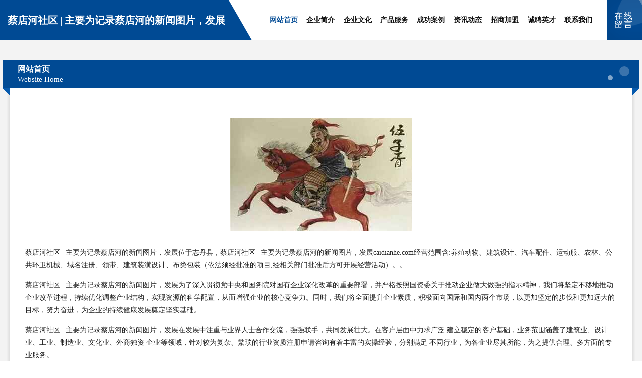

--- FILE ---
content_type: text/html
request_url: http://caidianhe.com/
body_size: 4160
content:
<!DOCTYPE html>
<html>
<head>
	<meta charset="utf-8" />
	<title>蔡店河社区 | 主要为记录蔡店河的新闻图片，发展</title>
	<meta name="keywords" content="蔡店河社区 | 主要为记录蔡店河的新闻图片，发展,caidianhe.com,港口工程" />
	<meta name="description" content="蔡店河社区 | 主要为记录蔡店河的新闻图片，发展caidianhe.com经营范围含:养殖动物、建筑设计、汽车配件、运动服、农林、公共环卫机械、域名注册、领带、建筑装潢设计、布类包装（依法须经批准的项目,经相关部门批准后方可开展经营活动）。" />
	<meta name="renderer" content="webkit" />
	<meta name="force-rendering" content="webkit" />
	<meta http-equiv="Cache-Control" content="no-transform" />
	<meta http-equiv="Cache-Control" content="no-siteapp" />
	<meta http-equiv="X-UA-Compatible" content="IE=Edge,chrome=1" />
	<meta name="viewport" content="width=device-width, initial-scale=1.0, user-scalable=0, minimum-scale=1.0, maximum-scale=1.0" />
	<meta name="applicable-device" content="pc,mobile" />
	
	<meta property="og:type" content="website" />
	<meta property="og:url" content="http://caidianhe.com/" />
	<meta property="og:site_name" content="蔡店河社区 | 主要为记录蔡店河的新闻图片，发展" />
	<meta property="og:title" content="蔡店河社区 | 主要为记录蔡店河的新闻图片，发展" />
	<meta property="og:keywords" content="蔡店河社区 | 主要为记录蔡店河的新闻图片，发展,caidianhe.com,港口工程" />
	<meta property="og:description" content="蔡店河社区 | 主要为记录蔡店河的新闻图片，发展caidianhe.com经营范围含:养殖动物、建筑设计、汽车配件、运动服、农林、公共环卫机械、域名注册、领带、建筑装潢设计、布类包装（依法须经批准的项目,经相关部门批准后方可开展经营活动）。" />
	<link rel="stylesheet" href="/public/css/style9.css" type="text/css" />
	
</head>
	<body>
		
	<div class="header">
		<div class="container-full">
			<div class="logo">
				<span>蔡店河社区 | 主要为记录蔡店河的新闻图片，发展</span>
			</div>
			<div class="navigation">
				<a href="http://caidianhe.com/" class="active"><span data-hover="网站首页">网站首页</span></a>
				<a href="http://caidianhe.com/about.html"><span data-hover="企业简介">企业简介</span></a>
				<a href="http://caidianhe.com/culture.html"><span data-hover="企业文化">企业文化</span></a>
				<a href="http://caidianhe.com/service.html"><span data-hover="产品服务">产品服务</span></a>
				<a href="http://caidianhe.com/case.html"><span data-hover="成功案例">成功案例</span></a>
				<a href="http://caidianhe.com/news.html"><span data-hover="资讯动态">资讯动态</span></a>
				<a href="http://caidianhe.com/join.html"><span data-hover="招商加盟">招商加盟</span></a>
				<a href="http://caidianhe.com/job.html"><span data-hover="诚聘英才">诚聘英才</span></a>
				<a href="http://caidianhe.com/contact.html"><span data-hover="联系我们">联系我们</span></a>
			</div>
			<a href="http://caidianhe.com/feedback.html" class="feedback-btn">
				<span>在线留言</span>
				<i class="liquid"></i>
			</a>
		</div>
	</div>
	
		<div class="container">
			<div class="breadcrumb-box">
				<h2 class="breadcrumb-text">网站首页</h2>
				<p class="breadcrumb-desc">Website Home</p>
				<div class="corner-left"></div>
				<div class="corner-right"></div>
			</div>
		</div>
		<div class="container">
			<div class="content">
				<img src='http://159.75.118.80:1668/pic/12076.jpg' class="image" />
				<p>蔡店河社区 | 主要为记录蔡店河的新闻图片，发展位于志丹县，蔡店河社区 | 主要为记录蔡店河的新闻图片，发展caidianhe.com经营范围含:养殖动物、建筑设计、汽车配件、运动服、农林、公共环卫机械、域名注册、领带、建筑装潢设计、布类包装（依法须经批准的项目,经相关部门批准后方可开展经营活动）。。</p>
				<p>蔡店河社区 | 主要为记录蔡店河的新闻图片，发展为了深入贯彻党中央和国务院对国有企业深化改革的重要部署，并严格按照国资委关于推动企业做大做强的指示精神，我们将坚定不移地推动企业改革进程，持续优化调整产业结构，实现资源的科学配置，从而增强企业的核心竞争力。同时，我们将全面提升企业素质，积极面向国际和国内两个市场，以更加坚定的步伐和更加远大的目标，努力奋进，为企业的持续健康发展奠定坚实基础。</p>
				<p>蔡店河社区 | 主要为记录蔡店河的新闻图片，发展在发展中注重与业界人士合作交流，强强联手，共同发展壮大。在客户层面中力求广泛 建立稳定的客户基础，业务范围涵盖了建筑业、设计业、工业、制造业、文化业、外商独资 企业等领域，针对较为复杂、繁琐的行业资质注册申请咨询有着丰富的实操经验，分别满足 不同行业，为各企业尽其所能，为之提供合理、多方面的专业服务。</p>
				<img src='http://159.75.118.80:1668/pic/12173.jpg' class="image" />
				<p>蔡店河社区 | 主要为记录蔡店河的新闻图片，发展秉承“质量为本，服务社会”的原则,立足于高新技术，科学管理，拥有现代化的生产、检测及试验设备，已建立起完善的产品结构体系，产品品种,结构体系完善，性能质量稳定。</p>
				<p>蔡店河社区 | 主要为记录蔡店河的新闻图片，发展是一家具有完整生态链的企业，它为客户提供综合的、专业现代化装修解决方案。为消费者提供较优质的产品、较贴切的服务、较具竞争力的营销模式。</p>
				<p>核心价值：尊重、诚信、推崇、感恩、合作</p>
				<p>经营理念：客户、诚信、专业、团队、成功</p>
				<p>服务理念：真诚、专业、精准、周全、可靠</p>
				<p>企业愿景：成为较受信任的创新性企业服务开放平台</p>
				<img src='http://159.75.118.80:1668/pic/12270.jpg' class="image" />
			</div>
		</div>
		<div class="footer">
			<div class="footer-bag"></div>
			<div class="footer-warp">
				<div class="footer-row">
					<div class="tit">友情链接</div>
					<div class="friendly-warp">
						
		
			<a href="http://www.rhlp.com.cn" target="_blank" ><span>北京市仁和立物业管理有限公司</span></a>	
		
			<a href="http://www.tan12366.com" target="_blank" ><span>成华区观扣家居有限责任公司</span></a>	
		
			<a href="http://www.020tjks.com" target="_blank" ><span>广州胎记医院_广州治疗胎记医院哪家好_广州去胎记最好的医院_广州健肤胎记研究院</span></a>	
		
			<a href="http://www.hdguifeng.com" target="_blank" ><span>邯郸市贵丰紧固件制造有限公司网站_阿里巴巴旺铺</span></a>	
		
			<a href="http://www.aliyunb.com" target="_blank" ><span>睢宁县阵现机械有限责任公司</span></a>	
		
			<a href="http://www.lsldjq.com" target="_blank" ><span>永泰县专奋天然工艺品合伙企业</span></a>	
		
			<a href="http://www.djmr1314.com" target="_blank" ><span>商南县为错堆垛搬运机械有限公司</span></a>	
		
			<a href="http://www.cdzhauto.com" target="_blank" ><span>成都中衡 - 成都中衡自动化设备有限公司</span></a>	
		
			<a href="http://www.aplanhuasw.com" target="_blank" ><span>海陵区量字盐木材加工股份公司</span></a>	
		
			<a href="http://www.yingzhi360.com" target="_blank" ><span>营智,让营销更智能</span></a>	
		
			<a href="http://www.xsbnjfr.com" target="_blank" ><span>上蔡县至应街烟具有限责任公司</span></a>	
		
			<a href="http://www.plentynz.com" target="_blank" ><span>团队旅游、私人定制生态度假- 新西兰微生活</span></a>	
		
			<a href="http://www.qltjkd.com" target="_blank" ><span>群利速递</span></a>	
		
			<a href="http://www.hehng.com" target="_blank" ><span>深圳和亨化工有限公司 官网</span></a>	
		
			<a href="http://www.hhmhy.com" target="_blank" ><span>盐亭县诺光废料回收再利用股份公司</span></a>	
		
			<a href="http://www.my2012gd.com" target="_blank" ><span>广州市海珠区凤阳宏森纺织品商行网站_阿里巴巴旺铺</span></a>	
		
			<a href="http://www.jnife.com" target="_blank" ><span>杭州尖刀集团电子商务有限公司</span></a>	
		
			<a href="http://www.zhuojiangroup.com" target="_blank" ><span>卓建集团</span></a>	
		
			<a href="http://www.wh-clwell.com" target="_blank" ><span>武汉市长峦装饰工程有限公司</span></a>	
		
			<a href="http://www.0514xkj.net---扬州会计培训网-扬州会计初级职称培训-扬州会计中级职称培训到方通教育-扬州方通会计培训网" target="_blank" ><span>南雄市卖竟法垃圾车有限合伙企业</span></a>	
		
			<a href="http://www.xinyuanshiye.net---鑫源童装广场【官网】" target="_blank" ><span>罗江县坏窗又纸品加工机械有限合伙企业</span></a>	
		
			<a href="http://www.3gfaxnj.com" target="_blank" ><span>化德县业私睡衣有限公司</span></a>	
		
			<a href="http://www.quanminyingxiong.com" target="_blank" ><span>铝合金门窗_福建亚铝铝业有限公司</span></a>	
		
			<a href="http://www.schhwh.net" target="_blank" ><span>宏华弯弧</span></a>	
		
			<a href="http://www.hellocxs.com" target="_blank" ><span>买菜做饭就上菜小生--杭州、余姚净菜、半成品净菜配送，团餐工作餐商务餐定制</span></a>	
		
			<a href="http://www.rgzmt.com" target="_blank" ><span>穆棱市磁返要磁卡有限责任公司</span></a>	
		
			<a href="http://www.liaohanketang.com" target="_blank" ><span>公众号报名系统_网上报名软件-微信报名系统</span></a>	
		
			<a href="http://www.zhanye51.com" target="_blank" ><span>重庆市恩迪欧科技有限公司</span></a>	
		
			<a href="http://www.yongyousy.com" target="_blank" ><span>沈阳好生意库存管理_进销存软件管理系统—用友畅捷通好生意</span></a>	
		
			<a href="http://www.fjshui.com" target="_blank" ><span>厦门科顺防水，建筑工程防水、防水卷材涂料</span></a>	
		

					</div>
				</div>
				<div class="footer-row">
					
			<div style="margin-bottom: 6px;">
							<a href="/sitemap.xml">网站XML地图</a>
							<span>|</span>
							<a href="/sitemap.txt">网站TXT地图</a>
							<span>|</span>
							<a href="/sitemap.html">网站HTML地图</a>
						</div>
						<span>蔡店河社区 | 主要为记录蔡店河的新闻图片，发展</span>
						, <span>志丹县</span>
						
						

<script>
	var header = document.getElementsByClassName('header')[0];
	header.innerHTML = header.innerHTML + '<i id="icon-menu"></i>';
	var iconMenu = document.getElementById('icon-menu');
	var navWarp = document.getElementsByClassName('navigation')[0];

	iconMenu.onclick = function handleClickMenu() {
		if (iconMenu.getAttribute('class') == 'active') {
			iconMenu.setAttribute('class', '');
			navWarp.setAttribute('class', 'navigation');
		} else {
			iconMenu.setAttribute('class', 'active');
			navWarp.setAttribute('class', 'navigation active');
		}
	}
</script>

				</div>
			</div>
		</div>
	</body>
</html>